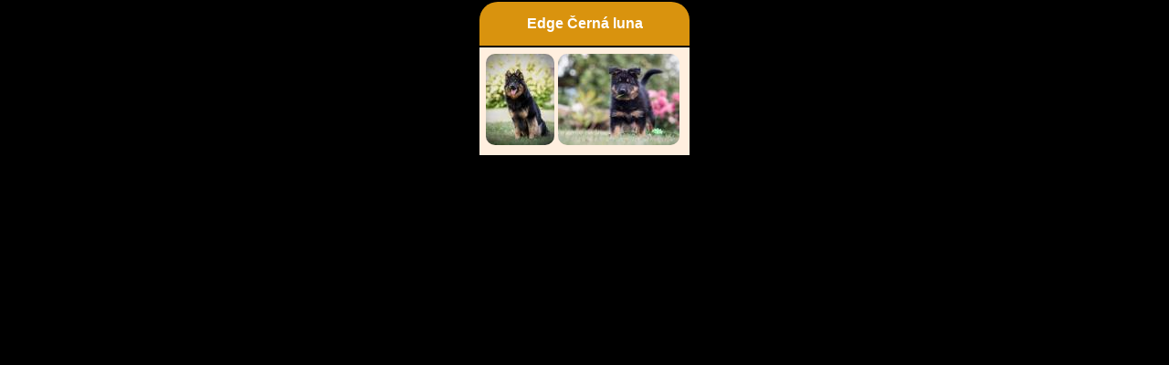

--- FILE ---
content_type: text/html; charset=UTF-8
request_url: https://kpchp.org/album.php?skupina=16876xxx&adresar=fotopsi
body_size: 331
content:
<HTML>
  <HEAD>
   <meta http-equiv="Content-Language" content="cs">


<meta http-equiv="content-type" content="text/html;charset=UTF-8">
    <TITLE>Fotoalbum</TITLE>
 <link rel="stylesheet" href="./default_r.css" type="text/css" >
<base target="_blank">
 
  </HEAD>
<body>
<DIV >
<center><div class='posuvnik'><TABLE class='tabulka' >
<tr>
<th style='border-top-left-radius: 20px; border-top-right-radius: 20px;' > Edge Černá luna</th></tr>    
<tr>
<td><A HREF='./fotopsi/16876002.jpg' TARGET='_blank'><IMG SRC='fotopsit/16876002t.jpg'
 style='border: 1px; border-radius: 10px;'  alt=''></A>&nbsp;<A HREF='./fotopsi/16876001.jpg' TARGET='_blank'><IMG SRC='fotopsit/16876001t.jpg'
 style='border: 1px; border-radius: 10px;'  alt=''></A>&nbsp;</td></tr></table></div></center>

</div>
</BODY>
</HTML>
